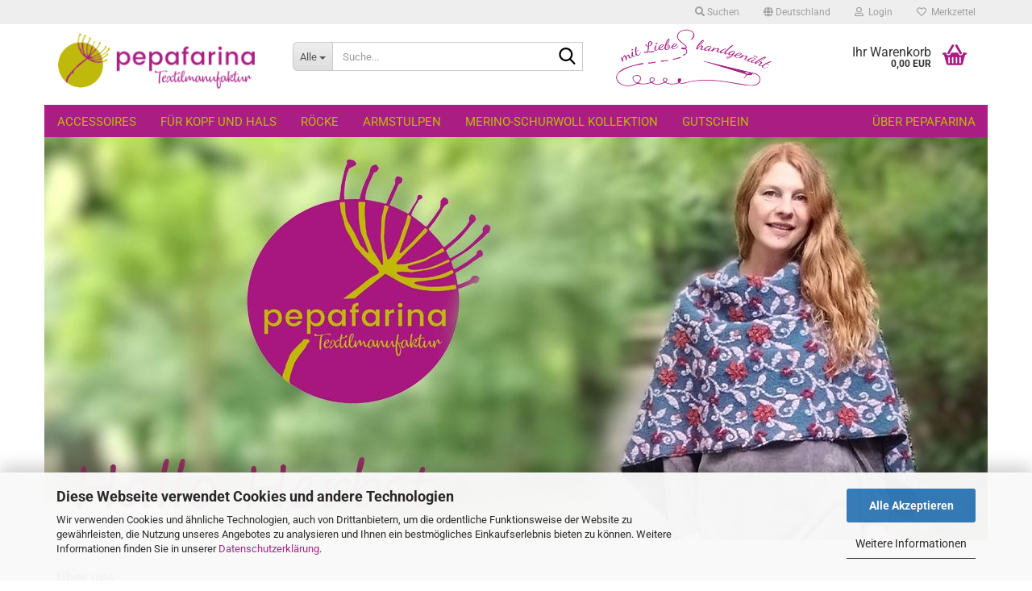

--- FILE ---
content_type: text/html; charset=utf-8
request_url: https://www.pepafarina.de/
body_size: 12449
content:





	<!DOCTYPE html>
	<html xmlns="http://www.w3.org/1999/xhtml" dir="ltr" lang="de">
		
			<head>
				
					
					<!--

					=========================================================
					Shopsoftware by Gambio GmbH (c) 2005-2023 [www.gambio.de]
					=========================================================

					Gambio GmbH offers you highly scalable E-Commerce-Solutions and Services.
					The Shopsoftware is redistributable under the GNU General Public License (Version 2) [http://www.gnu.org/licenses/gpl-2.0.html].
					based on: E-Commerce Engine Copyright (c) 2006 xt:Commerce, created by Mario Zanier & Guido Winger and licensed under GNU/GPL.
					Information and contribution at http://www.xt-commerce.com

					=========================================================
					Please visit our website: www.gambio.de
					=========================================================

					-->
				

                
    

                    
                

				
					<meta name="viewport" content="width=device-width, initial-scale=1, minimum-scale=1.0" />
				

				
					<meta http-equiv="Content-Type" content="text/html; charset=utf-8" />
		<meta name="language" content="de" />
		<title>Pepafarina - Textile Modemanufaktur in Hannover|pepafarina Modemanufaktur</title>
		<meta name="keywords" content="pepafarina, pepafarina hannover, peparina, textilien hannover, pepafarina lister meile, pepafarina hannover linden, pariser platz hannover, wolle hannover linden, mode hannover, hannover textil, modegeschäft hannover, manufaktur hannover, modemanufaktur, bio kleidung hannover, jutta engelhardt, textilmanufaktur deutschland, manufaktur kleidung, schlichte mode, handgemacht bekleidung hannover, stoffladen hannover, hannover mode, stoffe hannover, stoffe kaufen hannover, stoff kaufen hannover, hannover stoffe, stoffe in hannover kaufen, modedesign hannover, stoffe kaufen in hannover, wolle hannover, hannover stoffladen, stoffe in hannover, wolle kaufen hannover, " />
		<meta name="description" content="Handgenähte Mode-Unikate aus Hannover von der Lister Meile bestellen ✓ hochwertige Textilien wie Merinowolle ✓ Stylische Bio-Stoffe ✓ umweltschonend ✓ farbenfrohe und zeitlose Designs" />
		<meta property="og:title" content="Pepafarina - Textile Modemanufaktur in Hannover" />

				

								
									

				
					<base href="https://www.pepafarina.de/" />
				

				
											
							<link rel="shortcut icon" href="https://www.pepafarina.de/images/logos/favicon.ico" type="image/x-icon" />
						
									

				
									

				
											
							<link id="main-css" type="text/css" rel="stylesheet" href="public/theme/styles/system/main.min.css?bust=1768178496" />
						
									

				
					<meta name="robots" content="index,follow" />
		<link rel="canonical" href="https://www.pepafarina.de/" />
		<meta property="og:url" content="https://www.pepafarina.de/">
		<meta name="google-site-verification" content="FE8lYkj7mRG-sbnmpwmE6jnKYIYQhhF7WLvDs_v1Ex8" />
				

				
									
			</head>
		
		
			<body class="page-index"
				  data-gambio-namespace="https://www.pepafarina.de/public/theme/javascripts/system"
				  data-jse-namespace="https://www.pepafarina.de/JSEngine/build"
				  data-gambio-controller="initialize"
				  data-gambio-widget="input_number responsive_image_loader transitions header image_maps modal history dropdown core_workarounds anchor"
				  data-input_number-separator=","
					>

				
					
				

				
									

				
									
		




	



	
		<div id="outer-wrapper" >
			
				<header id="header" class="navbar">
					
	





	<div id="topbar-container">
						
		
					

		
			<div class="navbar-topbar">
				
					<nav data-gambio-widget="menu link_crypter" data-menu-switch-element-position="false" data-menu-events='{"desktop": ["click"], "mobile": ["click"]}' data-menu-ignore-class="dropdown-menu">
						<ul class="nav navbar-nav navbar-right" data-menu-replace="partial">

                            <li class="navbar-topbar-item">
                                <ul id="secondaryNavigation" class="nav navbar-nav ignore-menu">
                                                                    </ul>

                                <script id="secondaryNavigation-menu-template" type="text/mustache">
                                    
                                        <ul id="secondaryNavigation" class="nav navbar-nav">
                                            <li v-for="(item, index) in items" class="navbar-topbar-item hidden-xs content-manager-item">
                                                <a href="javascript:;" :title="item.title" @click="goTo(item.content)">
                                                    <span class="fa fa-arrow-circle-right visble-xs-block"></span>
                                                    {{item.title}}
                                                </a>
                                            </li>
                                        </ul>
                                    
                                </script>
                            </li>

							
																	
										<li class="navbar-topbar-item topbar-search hidden-xs">
											<a aria-label="Suchen" href="#" title="Suchen" role="button">
												
																											
															<span class="fa fa-search"></span>
														
																									

												Suchen
											</a>

											<ul class="level_2 dropdown-menu ignore-menu arrow-top">
												<li class="arrow"></li>
												<li class="search-dropdown">
													






	<div class="navbar-search collapse">

		
						<p class="navbar-search-header dropdown-header">Suche</p>
		

		
			<form role="search" action="advanced_search_result.php" method="get" data-gambio-widget="live_search">

				<div class="navbar-search-input-group input-group">
					<div class="navbar-search-input-group-btn input-group-btn custom-dropdown" data-dropdown-trigger-change="false" data-dropdown-trigger-no-change="false">

						
							<button aria-label="Suche..." type="button" class="btn btn-default dropdown-toggle" data-toggle="dropdown" aria-haspopup="true" aria-expanded="false">
								<span class="dropdown-name">Alle</span> <span class="caret"></span>
							</button>
						

						
															
									<ul class="dropdown-menu">
																				
												<li><a href="#" data-rel="0">Alle</a></li>
											
																							
													<li><a href="#" data-rel="9">Accessoires</a></li>
												
																							
													<li><a href="#" data-rel="71">Für Kopf und Hals</a></li>
												
																							
													<li><a href="#" data-rel="42">Röcke</a></li>
												
																							
													<li><a href="#" data-rel="5">Merino-Schurwoll Kollektion</a></li>
												
																							
													<li><a href="#" data-rel="47">Armstulpen</a></li>
												
																							
													<li><a href="#" data-rel="80">Gutschein</a></li>
												
																														</ul>
								
													

						
															
                                    <label for="top-search-button-categories-id" class="sr-only">Alle</label>
									<select id="top-search-button-categories-id" name="categories_id">
										<option value="0">Alle</option>
																																	
													<option value="9">Accessoires</option>
												
																							
													<option value="71">Für Kopf und Hals</option>
												
																							
													<option value="42">Röcke</option>
												
																							
													<option value="5">Merino-Schurwoll Kollektion</option>
												
																							
													<option value="47">Armstulpen</option>
												
																							
													<option value="80">Gutschein</option>
												
																														</select>
								
													

					</div>
					<input type="text" id="search-field-input" name="keywords" placeholder="Suche..." class="form-control search-input" autocomplete="off" />
					
					<button aria-label="Suche..." type="submit" class="form-control-feedback">
						<img src="public/theme/images/svgs/search.svg" class="gx-search-input svg--inject" alt="search icon">
					</button>
					

                    <label for="search-field-input" class="control-label sr-only">Suche...</label>
					

				</div>


									<input type="hidden" value="1" name="inc_subcat" />
				
				
					<div class="navbar-search-footer visible-xs-block">
						
							<button class="btn btn-primary btn-block" type="submit">
								Suche...
							</button>
						
						
							<a href="advanced_search.php" class="btn btn-default btn-block" title="Erweiterte Suche">
								Erweiterte Suche
							</a>
						
					</div>
				

				<div class="search-result-container"></div>

			</form>
		
	</div>


												</li>
											</ul>
										</li>
									
															

							
															

							
															

							
															

							
															

															<li class="dropdown navbar-topbar-item first">

									
																					
												<a href="#" class="dropdown-toggle" data-toggle-hover="dropdown" role="button" aria-label="" title="">
													
														<span class="hidden-xs">
															
																																	
																		<span class="fa fa-globe"></span>
																	
																															

															Deutschland
														</span>
													
													
														<span class="visible-xs-block">
															&nbsp;Lieferland
														</span>
													
												</a>
											
																			

									<ul class="level_2 dropdown-menu ignore-menu arrow-top">
										<li class="arrow"></li>
										<li>
											
												<form action="/" method="POST" class="form-horizontal">

													
																											

													
																											

													
																													
																<div class="form-group">
																	<label style="display: inline">Lieferland
																	    
	<select name="switch_country" class="form-control">
					
				<option value="BE" >Belgien</option>
			
					
				<option value="BG" >Bulgarien</option>
			
					
				<option value="DE" selected>Deutschland</option>
			
					
				<option value="DK" >Dänemark</option>
			
					
				<option value="EE" >Estland</option>
			
					
				<option value="FI" >Finnland</option>
			
					
				<option value="FR" >Frankreich</option>
			
					
				<option value="GR" >Griechenland</option>
			
					
				<option value="IE" >Irland</option>
			
					
				<option value="IT" >Italien</option>
			
					
				<option value="HR" >Kroatien</option>
			
					
				<option value="LV" >Lettland</option>
			
					
				<option value="LT" >Litauen</option>
			
					
				<option value="LU" >Luxemburg</option>
			
					
				<option value="MT" >Malta</option>
			
					
				<option value="NL" >Niederlande</option>
			
					
				<option value="AT" >Österreich</option>
			
					
				<option value="PL" >Polen</option>
			
					
				<option value="PT" >Portugal</option>
			
					
				<option value="RO" >Rumänien</option>
			
					
				<option value="SE" >Schweden</option>
			
					
				<option value="SK" >Slowakei (Slowakische Republik)</option>
			
					
				<option value="SI" >Slowenien</option>
			
					
				<option value="ES" >Spanien</option>
			
					
				<option value="CZ" >Tschechische Republik</option>
			
					
				<option value="HU" >Ungarn</option>
			
					
				<option value="GB" >Vereinigtes Königreich</option>
			
					
				<option value="CY" >Zypern</option>
			
			</select>

                                                                    </label>
																</div>
															
																											

													
														<div class="dropdown-footer row">
															<input type="submit" class="btn btn-primary btn-block" value="Speichern" title="Speichern" />
														</div>
													

													

												</form>
											
										</li>
									</ul>
								</li>
							
							
																	
										<li class="dropdown navbar-topbar-item">
											<a title="Anmeldung" href="/#" class="dropdown-toggle" data-toggle-hover="dropdown" role="button" aria-label="Login">
												
																											
															<span class="fa fa-user-o"></span>
														
																									

												&nbsp;Login
											</a>
											




	<ul class="dropdown-menu dropdown-menu-login arrow-top">
		
			<li class="arrow"></li>
		
		
		
			<li class="dropdown-header hidden-xs">Login</li>
		
		
		
			<li>
				<form action="https://www.pepafarina.de/login.php?action=process" method="post" class="form-horizontal">
					<input type="hidden" name="return_url" value="https://www.pepafarina.de/">
					<input type="hidden" name="return_url_hash" value="d8806e5fd7b3db5465aabdd3fa5258f2788474964999f3c801a1164d2baa5773">
					
						<div class="form-group">
                            <label for="box-login-dropdown-login-username" class="form-control sr-only">E-Mail</label>
							<input
                                autocomplete="username"
                                type="email"
                                id="box-login-dropdown-login-username"
                                class="form-control"
                                placeholder="E-Mail"
                                name="email_address"
                                oninput="this.setCustomValidity('')"
                                oninvalid="this.setCustomValidity('Bitte geben Sie eine korrekte Emailadresse ein')"
                            />
						</div>
					
					
                        <div class="form-group password-form-field" data-gambio-widget="show_password">
                            <label for="box-login-dropdown-login-password" class="form-control sr-only">Passwort</label>
                            <input autocomplete="current-password" type="password" id="box-login-dropdown-login-password" class="form-control" placeholder="Passwort" name="password" />
                            <button class="btn show-password hidden" type="button">
                                <i class="fa fa-eye" aria-hidden="true"></i>
                                <span class="sr-only">Toggle Password View</span>
                            </button>
                        </div>
					
					
						<div class="dropdown-footer row">
							
	
								
									<input type="submit" class="btn btn-primary btn-block" value="Anmelden" />
								
								<ul>
									
										<li>
											<a title="Konto erstellen" href="https://www.pepafarina.de/shop.php?do=CreateRegistree">
												Konto erstellen
											</a>
										</li>
									
									
										<li>
											<a title="Passwort vergessen?" href="https://www.pepafarina.de/password_double_opt.php">
												Passwort vergessen?
											</a>
										</li>
									
								</ul>
							
	

	
						</div>
					
				</form>
			</li>
		
	</ul>


										</li>
									
															

							
																	
										<li class="navbar-topbar-item">
											<a href="https://www.pepafarina.de/wish_list.php" title="Merkzettel anzeigen" aria-label="Merkzettel">
												
																											
															<span class="fa fa-heart-o"></span>
														
																									

												&nbsp;Merkzettel
											</a>
										</li>
									
															

							
						</ul>
					</nav>
				
			</div>
		
	</div>




	<div class="inside">

		<div class="row">

		
												
			<div class="navbar-header" data-gambio-widget="mobile_menu">
									
							
		<div id="navbar-brand" class="navbar-brand">
			<a href="https://www.pepafarina.de/" title="pepafarina - modemanufaktur">
				<img id="main-header-logo" class="img-responsive" src="https://www.pepafarina.de/images/logos/logo-pepafarina-webshop_logo.png" alt="pepafarina - modemanufaktur-Logo">
			</a>
		</div>
	
					
								
					
	
	
			
	
		<button type="button" class="navbar-toggle" aria-label="navigationbar toggle button" data-mobile_menu-target="#categories .navbar-collapse"
		        data-mobile_menu-body-class="categories-open" data-mobile_menu-toggle-content-visibility>
			<img src="public/theme/images/svgs/bars.svg" class="gx-menu svg--inject" alt="menu bars icon">
		</button>
	
	
	
		<button type="button" class="navbar-toggle cart-icon" data-mobile_menu-location="shopping_cart.php">
			<img src="public/theme/images/svgs/basket.svg" class="gx-cart-basket svg--inject" alt="shopping cart icon">
			<span class="cart-products-count hidden">
				0
			</span>
		</button>
	
	
			
			<button type="button" class="navbar-toggle" aria-label="searchbar toggle button" data-mobile_menu-target=".navbar-search" data-mobile_menu-body-class="search-open"
					data-mobile_menu-toggle-content-visibility>
				<img src="public/theme/images/svgs/search.svg" class="gx-search svg--inject" alt="search icon">
			</button>
		
	
				
			</div>
		

		
							






	<div class="navbar-search collapse">

		
						<p class="navbar-search-header dropdown-header">Suche</p>
		

		
			<form role="search" action="advanced_search_result.php" method="get" data-gambio-widget="live_search">

				<div class="navbar-search-input-group input-group">
					<div class="navbar-search-input-group-btn input-group-btn custom-dropdown" data-dropdown-trigger-change="false" data-dropdown-trigger-no-change="false">

						
							<button aria-label="Suche..." type="button" class="btn btn-default dropdown-toggle" data-toggle="dropdown" aria-haspopup="true" aria-expanded="false">
								<span class="dropdown-name">Alle</span> <span class="caret"></span>
							</button>
						

						
															
									<ul class="dropdown-menu">
																				
												<li><a href="#" data-rel="0">Alle</a></li>
											
																							
													<li><a href="#" data-rel="9">Accessoires</a></li>
												
																							
													<li><a href="#" data-rel="71">Für Kopf und Hals</a></li>
												
																							
													<li><a href="#" data-rel="42">Röcke</a></li>
												
																							
													<li><a href="#" data-rel="5">Merino-Schurwoll Kollektion</a></li>
												
																							
													<li><a href="#" data-rel="47">Armstulpen</a></li>
												
																							
													<li><a href="#" data-rel="80">Gutschein</a></li>
												
																														</ul>
								
													

						
															
                                    <label for="top-search-button-categories-id" class="sr-only">Alle</label>
									<select id="top-search-button-categories-id" name="categories_id">
										<option value="0">Alle</option>
																																	
													<option value="9">Accessoires</option>
												
																							
													<option value="71">Für Kopf und Hals</option>
												
																							
													<option value="42">Röcke</option>
												
																							
													<option value="5">Merino-Schurwoll Kollektion</option>
												
																							
													<option value="47">Armstulpen</option>
												
																							
													<option value="80">Gutschein</option>
												
																														</select>
								
													

					</div>
					<input type="text" id="search-field-input" name="keywords" placeholder="Suche..." class="form-control search-input" autocomplete="off" />
					
					<button aria-label="Suche..." type="submit" class="form-control-feedback">
						<img src="public/theme/images/svgs/search.svg" class="gx-search-input svg--inject" alt="search icon">
					</button>
					

                    <label for="search-field-input" class="control-label sr-only">Suche...</label>
					

				</div>


									<input type="hidden" value="1" name="inc_subcat" />
				
				
					<div class="navbar-search-footer visible-xs-block">
						
							<button class="btn btn-primary btn-block" type="submit">
								Suche...
							</button>
						
						
							<a href="advanced_search.php" class="btn btn-default btn-block" title="Erweiterte Suche">
								Erweiterte Suche
							</a>
						
					</div>
				

				<div class="search-result-container"></div>

			</form>
		
	</div>


					

		
							
					
	<div class="custom-container">
		
			<div class="inside">
				
											
							<img alt="pepafarina- Feine Stoffe mit Liebe handgenäht" class="img-responsive" src="images/infobox/Logo-pepafarina-handgenaeht.png" style="padding-top: 5px;width: 209px; height: 77px; " title="pepafarina - handgenähte Mode und Unikate" />
						
									
			</div>
		
	</div>
				
					

		
    		<!-- layout_header honeygrid -->
							
					


	<nav id="cart-container" class="navbar-cart" data-gambio-widget="menu cart_dropdown" data-menu-switch-element-position="false">
		
			<ul class="cart-container-inner">
				
					<li>
						<a href="https://www.pepafarina.de/shopping_cart.php" class="dropdown-toggle">
							
								<img src="public/theme/images/svgs/basket.svg" alt="shopping cart icon" class="gx-cart-basket svg--inject">
								<span class="cart">
									Ihr Warenkorb<br />
									<span class="products">
										0,00 EUR
									</span>
								</span>
							
							
																	<span class="cart-products-count hidden">
										
									</span>
															
						</a>

						
							



	<ul class="dropdown-menu arrow-top cart-dropdown cart-empty">
		
			<li class="arrow"></li>
		
	
		
					
	
		
            <script>
            function ga4ViewCart() {
                console.log('GA4 is disabled');
            }
        </script>
    
			<li class="cart-dropdown-inside">
		
				
									
				
									
						<div class="cart-empty">
							Sie haben noch keine Artikel in Ihrem Warenkorb.
						</div>
					
								
			</li>
		
	</ul>
						
					</li>
				
			</ul>
		
	</nav>

				
					

		</div>

	</div>









	<noscript>
		<div class="alert alert-danger noscript-notice" role="alert">
			JavaScript ist in Ihrem Browser deaktiviert. Aktivieren Sie JavaScript, um alle Funktionen des Shops nutzen und alle Inhalte sehen zu können.
		</div>
	</noscript>



			
						


	<div id="categories">
		<div class="navbar-collapse collapse">
			
				<nav class="navbar-default navbar-categories" data-gambio-widget="menu">
					
						<ul class="level-1 nav navbar-nav">
                             
															
									<li class="level-1-child" data-id="9">
										
											<a class="dropdown-toggle" href="https://www.pepafarina.de/Accessoires/" title="Accessoires">
												
													Accessoires
												
																							</a>
										
										
										
																					
										
									</li>
								
															
									<li class="level-1-child" data-id="71">
										
											<a class="dropdown-toggle" href="https://www.pepafarina.de/muetzen-loops-tubes-und-stirnbaender/" title="Für Kopf und Hals">
												
													Für Kopf und Hals
												
																							</a>
										
										
										
																					
										
									</li>
								
															
									<li class="level-1-child" data-id="42">
										
											<a class="dropdown-toggle" href="https://www.pepafarina.de/roecke/" title="Röcke">
												
													Röcke
												
																							</a>
										
										
										
																					
										
									</li>
								
															
									<li class="level-1-child" data-id="47">
										
											<a class="dropdown-toggle" href="https://www.pepafarina.de/armstulpen-47/" title="Armstulpen">
												
													Armstulpen
												
																							</a>
										
										
										
																					
										
									</li>
								
															
									<li class="level-1-child" data-id="5">
										
											<a class="dropdown-toggle" href="https://www.pepafarina.de/Jacquard-Merino-Schurwoll-Kollektion/" title="Merino-Schurwoll Kollektion">
												
													Merino-Schurwoll Kollektion
												
																							</a>
										
										
										
																					
										
									</li>
								
															
									<li class="level-1-child" data-id="80">
										
											<a class="dropdown-toggle" href="https://www.pepafarina.de/gutschein/" title="Gutschein">
												
													Gutschein
												
																							</a>
										
										
										
																					
										
									</li>
								
														
							



	
					
				<li id="mainNavigation" class="custom custom-entries hidden-xs">
											
							<a  data-id="top_custom-0"
							   href="https://www.pepafarina.de/info/handgenaehte-Kleidungsstuecke-.html"
							   							   title="Über pepafarina">
									Über pepafarina
							</a>
						
									</li>
			

            <script id="mainNavigation-menu-template" type="text/mustache">
                
				    <li id="mainNavigation" class="custom custom-entries hidden-xs">
                        <a v-for="(item, index) in items" href="javascript:;" @click="goTo(item.content)">
                            {{item.title}}
                        </a>
                    </li>
                
            </script>

							
					<li class="dropdown custom topmenu-content visible-xs" data-id="top_custom-0">
						
							<a class="dropdown-toggle"
								   href="https://www.pepafarina.de/info/handgenaehte-Kleidungsstuecke-.html"
								   								   title="Über pepafarina">
								Über pepafarina
							</a>
						
					</li>
				
						


							
							
								<li class="dropdown dropdown-more" style="display: none">
									<a class="dropdown-toggle" href="#" title="">
										Weitere
									</a>
									<ul class="level-2 dropdown-menu ignore-menu"></ul>
								</li>
							
			
						</ul>
					
				</nav>
			
		</div>
	</div>

		
					</header>
			

			
				
			
			<div id="stage" data-gambio-widget="slider_flyover">
				<div id="slider"
				     data-gambio-widget="slider_responsive"
				     data-slider_responsive-source="#json-serialized-slider"
				     data-slider_responsive-effect="fade"
				     data-slider_responsive-speed="600">
					


	<div class="swiper-container" data-gambio-widget="swiper" data-swiper-disable-translucence-fix="true" data-swiper-breakpoints='[{"breakpoint": 100, "usePreviewBullets": true, "slidesPerView": 1}]' data-swiper-slider-options='{"effect": "fade", "speed": 600, "nextButton": ".js-teaser-slider-next", "prevButton": ".js-teaser-slider-prev", "autoplay": }'>
		<div class="swiper-wrapper">
					</div>
		<div class="swiper-pagination"></div>
        <button class="js-teaser-slider-prev swiper-button-prev" role="button" tabindex="0" aria-label="Vorheriges Bild"></button>
        <button class="js-teaser-slider-next swiper-button-next" role="button" tabindex="0" aria-label="Nächstes Bild"></button>
	</div>
	
				
	<script type="application/json" id="json-serialized-slider">{
    "id": 7,
    "name": "Herbst 2024",
    "speed": 3,
    "showOnStartPage": true,
    "slides": [
        {
            "id": 23,
            "languageId": 2,
            "thumbnail": "",
            "title": "Schalponcho petrol",
            "altText": "",
            "url": "",
            "urlTarget": "_blank",
            "images": [
                {
                    "id": 89,
                    "languageId": 2,
                    "breakpoint": "xs",
                    "image": "Banner%20Smarthone.jpg",
                    "areas": []
                },
                {
                    "id": 90,
                    "languageId": 2,
                    "breakpoint": "sm",
                    "image": "Banner%20onlineshop.jpg",
                    "areas": []
                },
                {
                    "id": 91,
                    "languageId": 2,
                    "breakpoint": "md",
                    "image": "Banner%20onlineshop.jpg",
                    "areas": []
                },
                {
                    "id": 92,
                    "languageId": 2,
                    "breakpoint": "lg",
                    "image": "Banner%20onlineshop.jpg",
                    "areas": []
                }
            ],
            "sortOrder": 1
        }
    ]
}</script>
	<script type="application/json" id="json-placeholder-slide">{"baseUrl":"https:\/\/www.pepafarina.de\/images\/slider_images\/","languageId":"2"}</script>
	<script>
		// Render the correct placeholder image depending the viewport width.
		(function() {
			var slider = JSON.parse(document.getElementById('json-serialized-slider').innerHTML);
			var placeholderSlide = JSON.parse(document.getElementById('json-placeholder-slide').innerHTML);
			var breakpoint;
			
			if (window.innerWidth <= 768) {
				breakpoint = 'xs'
			} else if (window.innerWidth <= 992) {
				breakpoint = 'sm';
			} else if (window.innerWidth <= 1200) {
				breakpoint = 'md';
			} else {
				breakpoint = 'lg';
			}
			
			loop:
			for (var index in slider.slides) {
				var slide = slider.slides[index];
				
				if (slide.languageId !== +placeholderSlide.languageId) { // + converts value to int
					continue;
				}
				
				for (var imageIndex in slide.images) {
					var slideImage = slide.images[imageIndex];
					
					if (slideImage.breakpoint === breakpoint && slideImage.image) {
						var slide = document.createElement('div');
						slide.className = 'swiper-slide';
						
						var image = document.createElement('img');
						image.className = 'placeholder-image img-responsive center-block';
						image.setAttribute('src', placeholderSlide.baseUrl + slideImage.image);
                        image.setAttribute('loading', 'lazy');
						
						slide.appendChild(image);
						
						document.querySelector('#slider .swiper-container .swiper-wrapper').appendChild(slide);
						
						break loop;
					}
				}
			}
		})();
	</script>
	

				</div>
			</div>
		
				

			
				<div id="wrapper">
					<div class="row">

						
							<div id="main">
								<div class="main-inside">
									
										
	
			<script type="application/ld+json">{"@context":"https:\/\/schema.org","@type":"BreadcrumbList","itemListElement":[{"@type":"ListItem","position":1,"name":"Startseite","item":"https:\/\/www.pepafarina.de\/"}]}</script>
	    
		<div id="breadcrumb_navi">
            				<span class="breadcrumbEntry">
													<a href="https://www.pepafarina.de/" class="headerNavigation" >
								<span aria-label="Startseite">Startseite</span>
							</a>
											</span>
                            		</div>
    


									

									
										<div id="shop-top-banner">
																					</div>
									

									
	
		
	

	
		<div id="home-below-slider" data-gx-content-zone="home-below-slider" class="gx-content-zone">
<style>
	#textbox-xbzelp6wx {
		background: rgba(255, 255, 255, 0);
		border-top-width: 0px;
		border-right-width: 0px;
		border-bottom-width: 0px;
		border-left-width: 0px;
		border-style: none;
		border-color: red;
	}

	#column-id-5jdrug2rq {
		background: rgba(255, 255, 255, 0);
		border-top-width: 0px;
		border-right-width: 0px;
		border-bottom-width: 0px;
		border-left-width: 0px;
		border-style: none;
		border-color: red;
	}
</style>

<div id="textbox-xbzelp6wx" class="row textbox-ple2qqhrr">
	<div class="container-fluid">
		<div class="gx-content-zone-row">
			<div id="column-id-5jdrug2rq" class="gx-content-zone-col  col-md-12">
			</div>
		</div>
	</div>
</div>

</div>
	

	
			

	
		


	
	
		
	


	

	
		
	
	
	
			

	
		<div id="home-center" data-gx-content-zone="home-center" class="gx-content-zone">
<style>
	#textbox-qumze0a8p {
		background: rgba(255, 255, 255, 0);
		border-top-width: 0px;
		border-right-width: 0px;
		border-bottom-width: 0px;
		border-left-width: 0px;
		border-style: none;
		border-color: red;
	}

	#column-id-13asbs5mx {
		background: rgba(255, 255, 255, 0);
		border-top-width: 0px;
		border-right-width: 0px;
		border-bottom-width: 0px;
		border-left-width: 0px;
		border-style: none;
		border-color: red;
	}
</style>

<div id="textbox-qumze0a8p" class="row textbox-ugql2gwt5">
	<div class="container-fluid">
		<div class="gx-content-zone-row">
			<div id="column-id-13asbs5mx" class="gx-content-zone-col  col-md-12">
			</div>
		</div>
	</div>
</div>

</div>
	

	
		




	
						
	
		 



	

	
		<div id="home-above-footer" data-gx-content-zone="home-above-footer" class="gx-content-zone">
<style>
	#textbox-z04qmy5l6 {
		background: rgba(255, 255, 255, 0);
		border-top-width: 0px;
		border-right-width: 0px;
		border-bottom-width: 0px;
		border-left-width: 0px;
		border-style: none;
		border-color: red;
	}

	#column-id-2konmhb54 {
		background: rgba(255, 255, 255, 0);
		border-top-width: 0px;
		border-right-width: 0px;
		border-bottom-width: 0px;
		border-left-width: 0px;
		border-style: none;
		border-color: red;
	}
</style>

<div id="textbox-z04qmy5l6" class="row textbox-rnkh0wrc3">
	<div class="container-fluid">
		<div class="gx-content-zone-row">
			<div id="column-id-2konmhb54" class="gx-content-zone-col  col-md-12">
			</div>
		</div>
	</div>
</div>

</div>
	

	
					
				<div class="content-page-index">
											
							<h2>Über uns</h2>
						
										
						<h1><span style="color:#990066;"><a href="http://www.pepafarina.de">p<span style="font-family:comic sans ms,cursive;">epafarina</span></a> - <span style="font-family:tahoma,geneva,sans-serif;">mit Liebe handgen&auml;ht - made in Hannover</span></span><br />
<br />
<span style="font-family:tahoma,geneva,sans-serif;">Kleinserien und Unikate aus der Modemanufaktur Jutta Engelhardt</span></h1>

<h2><span style="font-family:tahoma,geneva,sans-serif;">Das Label pepafarina steht f&uuml;r nachhaltige Bekleidung, individuell wie ihre Tr&auml;gerin, dabei alltagstauglich und bezahlbar. Und alles handgen&auml;ht in unserer Modemanufaktur am Pariser Platz im Hannoverschen Szene-Stadtteil Linden.</span></h2>

<p>
	<span style="font-family:tahoma,geneva,sans-serif;">Wir fertigen Unikate und Kleinserien f&uuml;r moderne, emanzipiete Frauen, die bewusst einkaufen. Der Fokus unseres kleinen Modeateliers liegt auf fair produzierten, qualitativ hochwertigen Stoffen, die wir mit handwerklichem K&ouml;nnen und Liebe zum Detail vor allem zu <a href="http://www.pepafarina.de/t-shirts/">T Shirts</a>, <a href="http://www.pepafarina.de/shop/roecke/">R&ouml;cke</a><a href="http://Röcken">n</a>, <a href="http://Hosen">Hosen</a>,&nbsp;<a href="http://www.pepafarina.de/shop/armstulpen/">Armstulpen</a>, <a href="http://Jacken">Jacken</a>,&nbsp;<a href="http://www.pepafarina.de/Jacquard-Merino-Schurwoll-Kollektion/Ponchos/">Ponchos</a>, <a href="http://www.pepafarina.de/Jacquard-Merino-Schurwoll-Kollektion/Muetzen-und-Schals-aus-100--Merino-Schurwolle/Merino-Jacquard-Muetzen-61/">Schals</a>, <a href="http://www.pepafarina.de/shop/muetzen/">M&uuml;tzen und Beanies</a> verarbeiten.<br />
	<br />
	<font size="3">Dabei verwenden wir sch&ouml;nes und besonderes Material, mal in uni, mal in au&szlig;ergew&ouml;hnlichen Prints oder Mustern. Unser Design reicht von opulent bis minimalistisch, in unseren Kollektionen orientieren wir uns mal am eher klassischen Modedesign, mal an modernen Konzepten. Aber egal, ob schrill oder schlicht &ndash; von jedem Modest&uuml;ck gibt es nur eine kleine Serie: Solange die Stoffbahnen reichen.</font><br />
	<br />
	Unsere Stoffe - Jersey, Baumwolle, Viskose, Nicki- und Strickstoffe, Wolle oder Jacquard-Strick w&auml;hlen wir pers&ouml;nlich und mit viel Liebe aus.<br />
	&quot;Erschwingliche Mode regional produzieren&quot; dem haben wir uns verschrieben. Wir produzieren in Linden, ein bunter und lebendiger Stadtteil in Hannover.&nbsp;<br />
	<br />
	Das...<br />
	<strong>schont die Umwelt - </strong> weil unsere Mode dort produziert wird wo die Menschen kaufen: kein Verschiffen rund um den Erdball, kein wochenlanges Lagern in insektizid-behandelten Containern.<br />
	<br />
	<strong>schafft Arbeitspl&auml;tze - </strong> statt langer Anfahrtswege durch verstopfte Strassen produzieren wir dort wo die Menschen leben: im Herzen von Hannover.<br />
	<br />
	<strong>garantiert h&ouml;chste Qualit&auml;t und Langlebigkeit -&nbsp;</strong>mit Liebe zum Detail handgen&auml;ht. Schauen Sie vorbei und entdecken Sie Ihre Lieblings-Kollektion.</span>
</p>

<h2><font face="tahoma, geneva, sans-serif">Unsere Schnitte schmeicheln der Figur, lassen kleine Schwachstellen verschwinden und sind perfekt kombinierbar. Mal verwenden wir festliche, schrille und besonders auff&auml;llige Muster oder unifarben - aber eines ist gewiss - von jedem Modest&uuml;ck gibt es nur eine kleine Serie - solange die Stoffbahnen reichen. Unser Tipp: Bist du mal in Hannover, kannst du auch gerne direkt in unserem N&auml;hatelier Dein individuelles Lieblingsst&uuml;ck mitnehmen.</font><br />
<br />
<span style="font-family:tahoma,geneva,sans-serif;"><strong>Wir freuen uns auf Deinen Besuch - online oder gleich pers&ouml;nlich! Viel Spa&szlig; beim St&ouml;bern!</strong></span></h2>

					
				</div>
			
			

								</div>
							</div>
						

						
							
    <aside id="left">
        
                            <div id="gm_box_pos_2" class="gm_box_container">



	
		
	<div class="box box-filter panel panel-default">
		
			<div class="panel-heading">
									Filter
							</div>
		
		<div class="panel-body">
	

	
		<div id="filterbox-container">
			
				<form name="search_filter" method="get" action="" data-gambio-widget="filter"
					  data-gambio-_widget="filter"
					  >
					
						


	<div class="filter-box-form-wrapper">
		<input type="hidden" name="feature_categories_id" value="0" />
		<input type="hidden" name="filter_categories_id" value="0" />
	
					
				<div class="">
					


<fieldset data-gambio-widget="checkbox">
    <legend class="sr-only" aria-label="Für Kopf und Hals">Für Kopf und Hals</legend>
	
	<label class="control-label option-heading">
		Für Kopf und Hals
	</label>
	
	
		
	<div class="checkbox">
		
		<label class="control-label" for="filter_5_7">
			
			<input type="checkbox" id="filter_5_7"
			       name="filter_fv_id[5][]"
			       value="7"
			       data-single_checkbox
			         />
			3 in 1 Mützen
			
		</label>
		
	</div>
	
		
	<div class="checkbox">
		
		<label class="control-label" for="filter_5_10">
			
			<input type="checkbox" id="filter_5_10"
			       name="filter_fv_id[5][]"
			       value="10"
			       data-single_checkbox
			         />
			Wendemützen Jersey
			
		</label>
		
	</div>
	
		
	<div class="checkbox">
		
		<label class="control-label" for="filter_5_30">
			
			<input type="checkbox" id="filter_5_30"
			       name="filter_fv_id[5][]"
			       value="30"
			       data-single_checkbox
			         />
			Bahnenmützen
			
		</label>
		
	</div>
	
		
	<div class="checkbox">
		
		<label class="control-label" for="filter_5_13">
			
			<input type="checkbox" id="filter_5_13"
			       name="filter_fv_id[5][]"
			       value="13"
			       data-single_checkbox
			         />
			Stirnbänder Jersey
			
		</label>
		
	</div>
	
		
	<div class="checkbox">
		
		<label class="control-label" for="filter_5_14">
			
			<input type="checkbox" id="filter_5_14"
			       name="filter_fv_id[5][]"
			       value="14"
			       data-single_checkbox
			         />
			Stirnbänder Merinowolle
			
		</label>
		
	</div>
	
		
	<div class="checkbox">
		
		<label class="control-label" for="filter_5_11">
			
			<input type="checkbox" id="filter_5_11"
			       name="filter_fv_id[5][]"
			       value="11"
			       data-single_checkbox
			         />
			Wendemützen Merinowolle
			
		</label>
		
	</div>
	
		
	<div class="checkbox">
		
		<label class="control-label" for="filter_5_16">
			
			<input type="checkbox" id="filter_5_16"
			       name="filter_fv_id[5][]"
			       value="16"
			       data-single_checkbox
			         />
			Schals Merinowolle
			
		</label>
		
	</div>
	
		
	<div class="checkbox">
		
		<label class="control-label" for="filter_5_33">
			
			<input type="checkbox" id="filter_5_33"
			       name="filter_fv_id[5][]"
			       value="33"
			       data-single_checkbox
			         />
			Schalkapuzen
			
		</label>
		
	</div>
	
		
	<div class="checkbox">
		
		<label class="control-label" for="filter_5_9">
			
			<input type="checkbox" id="filter_5_9"
			       name="filter_fv_id[5][]"
			       value="9"
			       data-single_checkbox
			         />
			Unisex Mützen
			
		</label>
		
	</div>
	
		
	<div class="checkbox">
		
		<label class="control-label" for="filter_5_6">
			
			<input type="checkbox" id="filter_5_6"
			       name="filter_fv_id[5][]"
			       value="6"
			       data-single_checkbox
			         />
			Mützen
			
		</label>
		
	</div>
	
		
	<input type="hidden"
	       name="value_conjunction[5]"
	       value="1" />
</fieldset>

					
					
													
								<div class="hidden">
									Es wurden keine passenden Filterwerte gefunden.
								</div>
							
											
				</div>
			
		
		
					

		
			<div class="form-group">
				
					<button class="btn btn-primary btn-block" type="submit" title="Filtern">
						Filtern
					</button>
				
				
				
					<button class="btn btn-default btn-block" type="reset" title="Zurücksetzen">
						Zurücksetzen
					</button>
				
			</div>
		
	
		<input type="hidden" name="filter_url" value="" />
		
			
		
			
	</div>
					
			
					
						<div class="preloader"></div>
					
			
					
						<div class="preloader-message">
							
								<span>Fehler beim Abrufen der verfügbaren Filterwerte!</span>
							
						</div>
					
				</form>
			
		</div>
	

	
		
		</div>
	</div>
	

</div>

                    
        
                    
    </aside>
						

						
							<aside id="right">
								
									
								
							</aside>
						

					</div>
				</div>
			

			
				
	<footer id="footer">
				
		
			<div class="inside">
				<div class="row">
					
						<div class="footer-col-1">


	<div class="box box-content panel panel-default">
		
			<div class="panel-heading">
				
					<span class="panel-title footer-column-title">Mehr über...</span>
				
			</div>
		
		
			<div class="panel-body">
				
					<nav>
						
							<ul id="info" class="nav">
																	
										<li>
											
												<a href="https://www.pepafarina.de/info/anleitung-3-in-1-muetzen.html" title="Anleitung 3 in 1 Mützen">
													Anleitung 3 in 1 Mützen
												</a>
											
										</li>
									
																	
										<li>
											
												<a href="https://www.pepafarina.de/info/Alles-ueber-Groessen.html" title="Zu den Größen der Mützen">
													Zu den Größen der Mützen
												</a>
											
										</li>
									
																	
										<li>
											
												<a href="https://www.pepafarina.de/info/mein-kontakt.html" title="Kontakt">
													Kontakt
												</a>
											
										</li>
									
																	
										<li>
											
												<a href="https://www.pepafarina.de/info/Hier-finden-Sie-uns---.html" title="Unsere Markt- und Messetermine 1. Halbjahr 2025">
													Unsere Markt- und Messetermine 1. Halbjahr 2025
												</a>
											
										</li>
									
																	
										<li>
											
												<a href="https://www.pepafarina.de/info/impressum.html" title="Impressum">
													Impressum
												</a>
											
										</li>
									
																	
										<li>
											
												<a href="https://www.pepafarina.de/info/allgemeine-geschaeftsbedingungen.html" title="AGB">
													AGB
												</a>
											
										</li>
									
																	
										<li>
											
												<a href="https://www.pepafarina.de/info/Links.html" title="Links">
													Links
												</a>
											
										</li>
									
																	
										<li>
											
												<a href="https://www.pepafarina.de/info/Versand-und-Zahlungsbedingungen.html" title="Versand- & Zahlungsbedingungen">
													Versand- & Zahlungsbedingungen
												</a>
											
										</li>
									
																	
										<li>
											
												<a href="https://www.pepafarina.de/info/Widerrufsrecht-und-Muster-Widerrufsformular.html" title="Widerrufsrecht & Muster-Widerrufsformular">
													Widerrufsrecht & Muster-Widerrufsformular
												</a>
											
										</li>
									
																	
										<li>
											
												<a href="https://www.pepafarina.de/info/privatsphaere-und-datenschutz.html" title="Privatsphäre und Datenschutz">
													Privatsphäre und Datenschutz
												</a>
											
										</li>
									
																	
										<li>
											
												<a href="https://www.pepafarina.de/info/Musterstoff.html" title="Musterstoff anfordern">
													Musterstoff anfordern
												</a>
											
										</li>
									
															</ul>
						
    
    <ul class="nav">
    <li><a href="javascript:;" trigger-cookie-consent-panel>Cookie Einstellungen</a></li>
</ul>
    

                        <script id="info-menu-template" type="text/mustache">
                            
                                <ul id="info" class="nav">
                                    <li v-for="(item, index) in items">
                                        <a href="javascript:;" @click="goTo(item.content)">
                                            {{item.title}}
                                        </a>
                                    </li>
                                </ul>
                            
                        </script>
					</nav>
				
			</div>
		
	</div>

</div>
					
					
						<div class="footer-col-2"><p>
	<img alt="" src="images/Logo-pepafarina-3Farben-1.png" style="width: 200px; height: 207px;" />
</p>

<p style="text-align: center;">
	<strong>Mit Liebe gen&auml;ht in Hannover<br />
	Hochwertige Stoffe<br />
	Mode nachhaltig &amp; fair<br />
	Zeitlose Schnitte<br />
	Nur Kleinserien &amp; Unikate</strong>
</p>
						</div>
					
					
						<div class="footer-col-3"><h2><br />
Herstellerangaben<br />
<span style="font-size:12px;">Jutta Engelhardt<br />
pepafarina</span><br />
<span style="font-size:12px;">Teichstra&szlig;e 2 (Am Pariser Platz)<br />
30449 Hannover<br />
service@pepafarina.de</span><br />
<span style="font-size:16px;"><strong>&Ouml;ffnungszeiten</strong></span><br />
<span style="font-size:12px;"><strong>Dienstag - Freitag 11.00 -&nbsp;18.00<br />
Samstag 10.00 bis 16.00</strong></span><br />
<br />
<br />
<a href="mailto:service@pepafarina.de">E-Mail schreiben...</a></h2>
						</div>
					
					
						<div class="footer-col-4">						</div>
					
				</div>
			</div>
		
    
		
		
			<div class="footer-bottom"><a href="https://www.gambio.de" rel="noopener" target="_blank">Onlineshop erstellen</a> mit Gambio.de &copy; 2025</div>
		
	</footer>
			

			
							

		</div>
	



			
				


	<a class="pageup" data-gambio-widget="pageup" title="Nach oben" href="#">
		
	</a>
			
			
				
	<div class="layer" style="display: none;">
	
		
	
			<div id="magnific_wrapper">
				<div class="modal-dialog">
					<div class="modal-content">
						{{#title}}
						<div class="modal-header">
							<span class="modal-title">{{title}}</span>
						</div>
						{{/title}}
		
						<div class="modal-body">
							{{{items.src}}}
						</div>
		
						{{#showButtons}}
						<div class="modal-footer">
							{{#buttons}}
							<button type="button" id="button_{{index}}_{{uid}}" data-index="{{index}}" class="btn {{class}}" >{{name}}</button>
							{{/buttons}}
						</div>
						{{/showButtons}}
					</div>
				</div>
			</div>
		
		
			<div id="modal_prompt">
				<div>
					{{#content}}
					<div class="icon">&nbsp;</div>
					<p>{{.}}</p>
					{{/content}}
					<form name="prompt" action="#">
                        <label for="modal-form-field" class="control-label sr-only">Modal form field</label>
                        <input type="text" id="modal-form-field" name="input" value="{{value}}" autocomplete="off" />
					</form>
				</div>
			</div>
		
			<div id="modal_alert">
				<div class="white-popup">
					{{#content}}
					<div class="icon">&nbsp;</div>
					<p>{{{.}}}</p>
					{{/content}}
				</div>
			</div>
	
		
		
	</div>
			

			<input type='hidden' id='page_namespace' value='INDEX'/><script src="public/theme/javascripts/system/init-de.min.js?bust=5f25726ac11f9d3afe19198b13ccb1a3" data-page-token="c778d7de51d5ca3a4598021daf23a690" id="init-js"></script>
		<script src="public/theme/javascripts/system/Global/scripts.js?bust=5f25726ac11f9d3afe19198b13ccb1a3"></script>
<script src='GXModules/Gambio/Widgets/Build/Map/Shop/Javascript/MapWidget.min.js'></script>
<script async src="https://www.googletagmanager.com/gtag/js?id=UA-139435659-1"></script>
<script>
  window.dataLayer = window.dataLayer || [];
  function gtag(){dataLayer.push(arguments);}
  gtag('js', new Date());
  gtag('config', 'UA-139435659-1');
</script>
			<!-- tag::oil-config[] -->
		<script id="oil-configuration" type="application/configuration">
			{
			  "config_version": 1,
			  "advanced_settings": true,
			  "timeout": 0,
			  "iabVendorListUrl": "https://www.pepafarina.de/shop.php?do=CookieConsentPanelVendorListAjax/List",
			  "only_essentials_button_status": false,
			  "locale": {
				"localeId": "deDE_01",
				"version": 1,
				"texts": {
				  "label_intro_heading": "Diese Webseite verwendet Cookies und andere Technologien",
				  "label_intro": "Wir verwenden Cookies und ähnliche Technologien, auch von Drittanbietern, um die ordentliche Funktionsweise der Website zu gewährleisten, die Nutzung unseres Angebotes zu analysieren und Ihnen ein bestmögliches Einkaufserlebnis bieten zu können. Weitere Informationen finden Sie in unserer <a href='shop_content.php?coID=2'>Datenschutzerklärung</a>.",
				  "label_button_yes": "Speichern",
				  "label_button_yes_all": "Alle Akzeptieren",
				  "label_button_only_essentials": "Nur Notwendige",
				  "label_button_advanced_settings": "Weitere Informationen",
				  "label_cpc_heading": "Cookie Einstellungen",
				  "label_cpc_activate_all": "Alle aktivieren",
				  "label_cpc_deactivate_all": "Alle deaktivieren",
				  "label_nocookie_head": "Keine Cookies erlaubt.",
				  "label_nocookie_text": "Bitte aktivieren Sie Cookies in den Einstellungen Ihres Browsers."
				}
			  }
			}

		</script>
    

<script src="GXModules/Gambio/CookieConsentPanel/Shop/Javascript/oil.js"></script>

<script>!function(e){var n={};function t(o){if(n[o])return n[o].exports;var r=n[o]={i:o,l:!1,exports:{}};return e[o].call(r.exports,r,r.exports,t),r.l=!0,r.exports}t.m=e,t.c=n,t.d=function(e,n,o){t.o(e,n)||Object.defineProperty(e,n,{configurable:!1,enumerable:!0,get:o})},t.r=function(e){Object.defineProperty(e,"__esModule",{value:!0})},t.n=function(e){var n=e&&e.__esModule?function(){return e.default}:function(){return e};return t.d(n,"a",n),n},t.o=function(e,n){return Object.prototype.hasOwnProperty.call(e,n)},t.p="/",t(t.s=115)}({115:function(e,n,t){"use strict";!function(e,n){e.__cmp||(e.__cmp=function(){function t(e){if(e){var t=!0,r=n.querySelector('script[type="application/configuration"]#oil-configuration');if(null!==r&&r.text)try{var a=JSON.parse(r.text);a&&a.hasOwnProperty("gdpr_applies_globally")&&(t=a.gdpr_applies_globally)}catch(e){}e({gdprAppliesGlobally:t,cmpLoaded:o()},!0)}}function o(){return!(!e.AS_OIL||!e.AS_OIL.commandCollectionExecutor)}var r=[],a=function(n,a,c){if("ping"===n)t(c);else{var i={command:n,parameter:a,callback:c};r.push(i),o()&&e.AS_OIL.commandCollectionExecutor(i)}};return a.commandCollection=r,a.receiveMessage=function(n){var a=n&&n.data&&n.data.__cmpCall;if(a)if("ping"===a.command)t(function(e,t){var o={__cmpReturn:{returnValue:e,success:t,callId:a.callId}};n.source.postMessage(o,n.origin)});else{var c={callId:a.callId,command:a.command,parameter:a.parameter,event:n};r.push(c),o()&&e.AS_OIL.commandCollectionExecutor(c)}},function(n){(e.attachEvent||e.addEventListener)("message",function(e){n.receiveMessage(e)},!1)}(a),function e(){if(!(n.getElementsByName("__cmpLocator").length>0))if(n.body){var t=n.createElement("iframe");t.style.display="none",t.name="__cmpLocator",n.body.appendChild(t)}else setTimeout(e,5)}(),a}())}(window,document)}});</script>
<script src="GXModules/Gambio/CookieConsentPanel/Shop/Javascript/GxCookieConsent.js"></script>

            <script>
            function dispatchGTagEvent(name, data) {
                console.log('GA4 is disabled');
            }
        </script>
    

			
							
		</body>
	</html>


